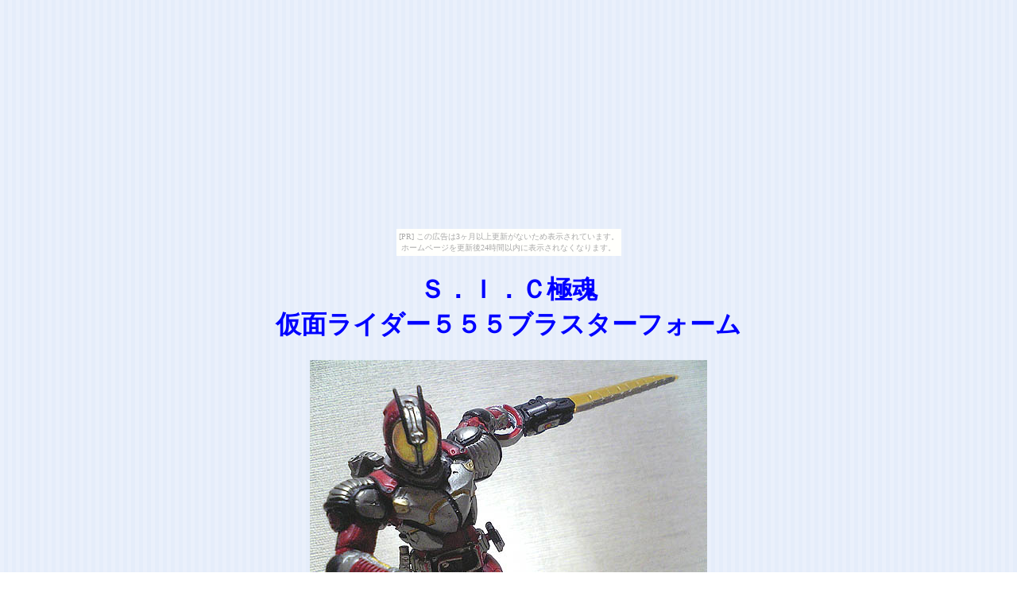

--- FILE ---
content_type: text/html
request_url: http://cliffanfigsouko.zashiki.com/ban_sgan/hero/555b01.html
body_size: 1966
content:
<html lang="ja">
  <head>
<meta http-equiv="content-type" content="text/html;  charset=shift_jis">
<meta name="keywords" content="
フィギュア,おもちゃ,感想,紹介,レビュー,ディケイド,仮面ライダーブレイド,クウガゴウラム,食玩,リュウキドラグレッダー,キバアロー,必殺！超変形ライダー,５５５,ファイズ,仮面ライダーファイズ,Ｓ．Ｉ．Ｃ,極魂,ブラスターフォーム,,

">
    <TITLE>Ｓ．Ｉ．Ｃ極魂　仮面ライダー５５５ブラスターフォーム　繰府庵～フィギュ間～</TITLE>
  </HEAD>

  <BODY text="blue" background="../../image/back13.gif"><script type="text/javascript" charset="utf-8" src="//asumi.shinobi.jp/encount"></script><div style="text-align: center;"><div style="display: inline-block; position: relative; z-index: 9999;"><script type="text/javascript" charset="utf-8" src="//asumi.shinobi.jp/fire?f=435"></script><script type="text/javascript" charset="utf-8" src="/__sys__inactive_message.js"></script></div></div>

      <CENTER>
      <h1>Ｓ．Ｉ．Ｃ極魂<BR>仮面ライダー５５５ブラスターフォーム</h1> 
<p>
<img src="../../image/rd/555b00.jpg" alt="必殺！超変形ライダー"><BR><BR>

 というわけで、今回は<A HREF="http://www.bandai.co.jp/" target="_blank">バンダイ</A>社製<BR>
<FONT color="red" size="5">「Ｓ．Ｉ．Ｃ極魂　仮面ライダー５５５ブラスターフォーム」</FONT><BR>
を紹介します。<BR>
同シリーズの５５５アクセルフォームやオートバジンが同時発売ですが<BR>
手に入れられたのはこれだけです。ちょっと残念ですが、<BR>
単品でも十分すばらしい出来です。
</p><p>
<FONT color="red" size="5">ＦＡ仮面ライダーディケイド</FONT><BR>

<img src="../../image/rd/555b01.jpg" alt=""><img src="../../image/rd/555b02.jpg" alt=""><img src="../../image/rd/555b03.jpg" alt=""><img src="../../image/rd/555b04.jpg" alt=""><BR>
ということでまずは仮面ライダー十周年さんです。<BR>
ラインアップナンバーとしては４番ですが、主役ということで最初に紹介。<BR>
全身のピンク部とカメラアイは塗装済み、白いところがシールです。
<BR>

</p><p>
<FONT color="red" size="5">各部</FONT><BR>
<img src="../../image/rd/555b05.jpg" alt=""><BR>
<img src="../../image/rd/555b06.jpg" alt=""><img src="../../image/rd/555b08.jpg" alt=""><BR><img src="../../image/rd/555b07.jpg" alt=""><img src="../../image/rd/555b09.jpg" alt=""><img src="../../image/rd/555b10.jpg" alt=""><BR>
<img src="../../image/rd/555b11.jpg" alt=""><img src="../../image/rd/555b12.jpg" alt=""><img src="../../image/rd/555b13.jpg" alt=""><BR>
サイズを感じさせないアップに耐えられるディティールの細かさ。<BR>
ちょっと肩アーマーにパーティングラインのこってますが。<BR>
塗装も丁寧でよい感じです。
</p><p>
<FONT color="red" size="5">ブラッディ・キャノン</FONT><BR>
<img src="../../image/rd/555b14.jpg" alt=""><BR>
差し替え無しで背面のフォトン・フィールド・フローターを<BR>
変形させて、ブラッディ・キャノンにすることが出来ます。
</p><p>

<FONT color="red" size="5">ファイズ・ポインター</FONT><BR>
<img src="../../image/rd/555b15.jpg" alt=""><BR>
腰に取り付けてあるファイズ・ポインターは<BR>
右足に取り付けることも可能。
</p><p>

<FONT color="red" size="5">ファイズブラスター</FONT><BR>
<img src="../../image/rd/555b16.jpg" alt=""><BR>
<img src="../../image/rd/555b17.jpg" alt=""><BR>
ファイズブラスターは差し替えで「バスターモード」「ブレイカーモード」<BR>
を再現できるようになっていますが
さすがに折りたたむことは出来ません。<BR>
ちなみに拳は武器用と平手の２種が左右にあります。<BR>
</p><p>

<FONT color="red" size="5">ライツ、カメラ、アクション！！</FONT><BR>
<img src="../../image/rd/555b18.jpg" alt=""><BR>
<img src="../../image/rd/555b19.jpg" alt=""><BR>
<img src="../../image/rd/555b20.jpg" alt=""><BR>
<img src="../../image/rd/555b21.jpg" alt=""><BR>

</p><p>


と言うことで、Ｓ．Ｉ．Ｃ極魂　仮面ライダー５５５ブラスターフォームでした。<BR>
このサイズでこの造型このギミック。正直驚きもんです。<BR>
仮面ライダー５５５が好きなら間違いなくお勧めが出来ますが、<BR>
はっきり言って取扱店が少ないのが問題かと。<BR>
コンビニなどで扱っているようですが１０軒以上回って扱っていたのは１軒。<BR>
そこでもこのブラスターフォームが２個あるだけでした。<BR>
人気の上がってきたシリーズなんでもっと入手しやすいと嬉しいんですがね。
</p>
      <BR><A HREF="../../figyuma.html">フィギュ間にもどる</A><BR><BR>
<FONT color="red" size="5">版権物なので画像の転載を禁じます。<BR>
著作権などは製作者、版権元にあるはずなんでその方向で<BR>


</FONT>
<BR>




   </CENTER>
  <div style="text-align: center;"><div style="display: inline-block; position: relative; z-index: 9999;"><script type="text/javascript" charset="utf-8" src="//asumi.shinobi.jp/fire?f=434"></script></div></div></BODY>
</html>

--- FILE ---
content_type: text/javascript;charset=UTF-8
request_url: https://s-rtb.send.microad.jp/ad?spot=5f0305ea5c3c153b5a1187eb69a58235&cb=microadCompass.AdRequestor.callback&url=http%3A%2F%2Fcliffanfigsouko.zashiki.com%2Fban_sgan%2Fhero%2F555b01.html&vo=true&mimes=%5B100%2C300%2C301%2C302%5D&cbt=3303f860d6f534019bc283f521&pa=false&ar=false&ver=%5B%22compass.js.v1.20.1%22%5D
body_size: 161
content:
microadCompass.AdRequestor.callback({"spot":"5f0305ea5c3c153b5a1187eb69a58235","sequence":"2","impression_id":"5994710197377314587"})

--- FILE ---
content_type: text/javascript; charset=utf-8
request_url: https://spnativeapi-tls.i-mobile.co.jp/api/ad_spot.ashx?partnerId=3461&mediaId=88146&spotId=232163&asn=2&num=7&callback=imobile_jsonp_callback_6cdf0948636f&tagv=1.2.45&referer=http://cliffanfigsouko.zashiki.com/ban_sgan/hero/555b01.html
body_size: -7
content:
imobile_jsonp_callback_6cdf0948636f({"result":{"code":3,"message":"Ad not found"},"spotInfo":{},"ads":[]})

--- FILE ---
content_type: text/javascript; charset=utf-8
request_url: https://spnativeapi-tls.i-mobile.co.jp/api/ad_spot.ashx?partnerId=3461&mediaId=88146&spotId=232163&asn=1&num=7&callback=imobile_jsonp_callback_2262f8346051&tagv=1.2.45&referer=http://cliffanfigsouko.zashiki.com/ban_sgan/hero/555b01.html
body_size: -5
content:
imobile_jsonp_callback_2262f8346051({"result":{"code":3,"message":"Ad not found"},"spotInfo":{},"ads":[]})